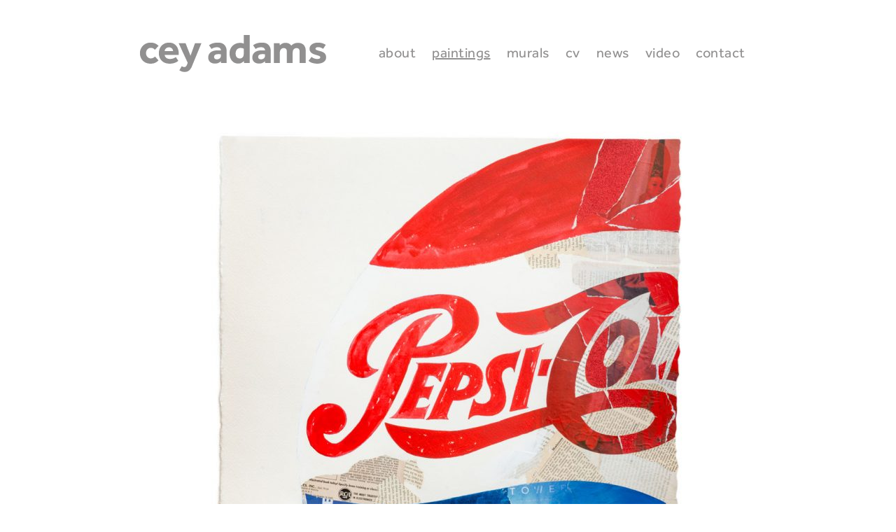

--- FILE ---
content_type: text/html; charset=UTF-8
request_url: http://ceyadams.com/works/pepsi-2/
body_size: 6723
content:
<!DOCTYPE html>
<html lang="en-US">
<head>
<meta charset="UTF-8" />
<title>Pepsi | Cey Adams</title>
<link rel="profile" href="http://gmpg.org/xfn/11" />

<link rel="pingback" href="http://ceyadams.com/xmlrpc.php" />
<meta name='robots' content='max-image-preview:large' />
<link rel='dns-prefetch' href='//www.googletagmanager.com' />
<link rel="alternate" type="application/rss+xml" title="Cey Adams &raquo; Feed" href="http://ceyadams.com/feed/" />
<link rel="alternate" type="application/rss+xml" title="Cey Adams &raquo; Comments Feed" href="http://ceyadams.com/comments/feed/" />
<link rel="alternate" title="oEmbed (JSON)" type="application/json+oembed" href="http://ceyadams.com/wp-json/oembed/1.0/embed?url=http%3A%2F%2Fceyadams.com%2Fworks%2Fpepsi-2%2F" />
<link rel="alternate" title="oEmbed (XML)" type="text/xml+oembed" href="http://ceyadams.com/wp-json/oembed/1.0/embed?url=http%3A%2F%2Fceyadams.com%2Fworks%2Fpepsi-2%2F&#038;format=xml" />
<style id='wp-img-auto-sizes-contain-inline-css' type='text/css'>
img:is([sizes=auto i],[sizes^="auto," i]){contain-intrinsic-size:3000px 1500px}
/*# sourceURL=wp-img-auto-sizes-contain-inline-css */
</style>
<style id='wp-emoji-styles-inline-css' type='text/css'>

	img.wp-smiley, img.emoji {
		display: inline !important;
		border: none !important;
		box-shadow: none !important;
		height: 1em !important;
		width: 1em !important;
		margin: 0 0.07em !important;
		vertical-align: -0.1em !important;
		background: none !important;
		padding: 0 !important;
	}
/*# sourceURL=wp-emoji-styles-inline-css */
</style>
<style id='wp-block-library-inline-css' type='text/css'>
:root{--wp-block-synced-color:#7a00df;--wp-block-synced-color--rgb:122,0,223;--wp-bound-block-color:var(--wp-block-synced-color);--wp-editor-canvas-background:#ddd;--wp-admin-theme-color:#007cba;--wp-admin-theme-color--rgb:0,124,186;--wp-admin-theme-color-darker-10:#006ba1;--wp-admin-theme-color-darker-10--rgb:0,107,160.5;--wp-admin-theme-color-darker-20:#005a87;--wp-admin-theme-color-darker-20--rgb:0,90,135;--wp-admin-border-width-focus:2px}@media (min-resolution:192dpi){:root{--wp-admin-border-width-focus:1.5px}}.wp-element-button{cursor:pointer}:root .has-very-light-gray-background-color{background-color:#eee}:root .has-very-dark-gray-background-color{background-color:#313131}:root .has-very-light-gray-color{color:#eee}:root .has-very-dark-gray-color{color:#313131}:root .has-vivid-green-cyan-to-vivid-cyan-blue-gradient-background{background:linear-gradient(135deg,#00d084,#0693e3)}:root .has-purple-crush-gradient-background{background:linear-gradient(135deg,#34e2e4,#4721fb 50%,#ab1dfe)}:root .has-hazy-dawn-gradient-background{background:linear-gradient(135deg,#faaca8,#dad0ec)}:root .has-subdued-olive-gradient-background{background:linear-gradient(135deg,#fafae1,#67a671)}:root .has-atomic-cream-gradient-background{background:linear-gradient(135deg,#fdd79a,#004a59)}:root .has-nightshade-gradient-background{background:linear-gradient(135deg,#330968,#31cdcf)}:root .has-midnight-gradient-background{background:linear-gradient(135deg,#020381,#2874fc)}:root{--wp--preset--font-size--normal:16px;--wp--preset--font-size--huge:42px}.has-regular-font-size{font-size:1em}.has-larger-font-size{font-size:2.625em}.has-normal-font-size{font-size:var(--wp--preset--font-size--normal)}.has-huge-font-size{font-size:var(--wp--preset--font-size--huge)}.has-text-align-center{text-align:center}.has-text-align-left{text-align:left}.has-text-align-right{text-align:right}.has-fit-text{white-space:nowrap!important}#end-resizable-editor-section{display:none}.aligncenter{clear:both}.items-justified-left{justify-content:flex-start}.items-justified-center{justify-content:center}.items-justified-right{justify-content:flex-end}.items-justified-space-between{justify-content:space-between}.screen-reader-text{border:0;clip-path:inset(50%);height:1px;margin:-1px;overflow:hidden;padding:0;position:absolute;width:1px;word-wrap:normal!important}.screen-reader-text:focus{background-color:#ddd;clip-path:none;color:#444;display:block;font-size:1em;height:auto;left:5px;line-height:normal;padding:15px 23px 14px;text-decoration:none;top:5px;width:auto;z-index:100000}html :where(.has-border-color){border-style:solid}html :where([style*=border-top-color]){border-top-style:solid}html :where([style*=border-right-color]){border-right-style:solid}html :where([style*=border-bottom-color]){border-bottom-style:solid}html :where([style*=border-left-color]){border-left-style:solid}html :where([style*=border-width]){border-style:solid}html :where([style*=border-top-width]){border-top-style:solid}html :where([style*=border-right-width]){border-right-style:solid}html :where([style*=border-bottom-width]){border-bottom-style:solid}html :where([style*=border-left-width]){border-left-style:solid}html :where(img[class*=wp-image-]){height:auto;max-width:100%}:where(figure){margin:0 0 1em}html :where(.is-position-sticky){--wp-admin--admin-bar--position-offset:var(--wp-admin--admin-bar--height,0px)}@media screen and (max-width:600px){html :where(.is-position-sticky){--wp-admin--admin-bar--position-offset:0px}}

/*# sourceURL=wp-block-library-inline-css */
</style><style id='global-styles-inline-css' type='text/css'>
:root{--wp--preset--aspect-ratio--square: 1;--wp--preset--aspect-ratio--4-3: 4/3;--wp--preset--aspect-ratio--3-4: 3/4;--wp--preset--aspect-ratio--3-2: 3/2;--wp--preset--aspect-ratio--2-3: 2/3;--wp--preset--aspect-ratio--16-9: 16/9;--wp--preset--aspect-ratio--9-16: 9/16;--wp--preset--color--black: #000000;--wp--preset--color--cyan-bluish-gray: #abb8c3;--wp--preset--color--white: #ffffff;--wp--preset--color--pale-pink: #f78da7;--wp--preset--color--vivid-red: #cf2e2e;--wp--preset--color--luminous-vivid-orange: #ff6900;--wp--preset--color--luminous-vivid-amber: #fcb900;--wp--preset--color--light-green-cyan: #7bdcb5;--wp--preset--color--vivid-green-cyan: #00d084;--wp--preset--color--pale-cyan-blue: #8ed1fc;--wp--preset--color--vivid-cyan-blue: #0693e3;--wp--preset--color--vivid-purple: #9b51e0;--wp--preset--gradient--vivid-cyan-blue-to-vivid-purple: linear-gradient(135deg,rgb(6,147,227) 0%,rgb(155,81,224) 100%);--wp--preset--gradient--light-green-cyan-to-vivid-green-cyan: linear-gradient(135deg,rgb(122,220,180) 0%,rgb(0,208,130) 100%);--wp--preset--gradient--luminous-vivid-amber-to-luminous-vivid-orange: linear-gradient(135deg,rgb(252,185,0) 0%,rgb(255,105,0) 100%);--wp--preset--gradient--luminous-vivid-orange-to-vivid-red: linear-gradient(135deg,rgb(255,105,0) 0%,rgb(207,46,46) 100%);--wp--preset--gradient--very-light-gray-to-cyan-bluish-gray: linear-gradient(135deg,rgb(238,238,238) 0%,rgb(169,184,195) 100%);--wp--preset--gradient--cool-to-warm-spectrum: linear-gradient(135deg,rgb(74,234,220) 0%,rgb(151,120,209) 20%,rgb(207,42,186) 40%,rgb(238,44,130) 60%,rgb(251,105,98) 80%,rgb(254,248,76) 100%);--wp--preset--gradient--blush-light-purple: linear-gradient(135deg,rgb(255,206,236) 0%,rgb(152,150,240) 100%);--wp--preset--gradient--blush-bordeaux: linear-gradient(135deg,rgb(254,205,165) 0%,rgb(254,45,45) 50%,rgb(107,0,62) 100%);--wp--preset--gradient--luminous-dusk: linear-gradient(135deg,rgb(255,203,112) 0%,rgb(199,81,192) 50%,rgb(65,88,208) 100%);--wp--preset--gradient--pale-ocean: linear-gradient(135deg,rgb(255,245,203) 0%,rgb(182,227,212) 50%,rgb(51,167,181) 100%);--wp--preset--gradient--electric-grass: linear-gradient(135deg,rgb(202,248,128) 0%,rgb(113,206,126) 100%);--wp--preset--gradient--midnight: linear-gradient(135deg,rgb(2,3,129) 0%,rgb(40,116,252) 100%);--wp--preset--font-size--small: 13px;--wp--preset--font-size--medium: 20px;--wp--preset--font-size--large: 36px;--wp--preset--font-size--x-large: 42px;--wp--preset--spacing--20: 0.44rem;--wp--preset--spacing--30: 0.67rem;--wp--preset--spacing--40: 1rem;--wp--preset--spacing--50: 1.5rem;--wp--preset--spacing--60: 2.25rem;--wp--preset--spacing--70: 3.38rem;--wp--preset--spacing--80: 5.06rem;--wp--preset--shadow--natural: 6px 6px 9px rgba(0, 0, 0, 0.2);--wp--preset--shadow--deep: 12px 12px 50px rgba(0, 0, 0, 0.4);--wp--preset--shadow--sharp: 6px 6px 0px rgba(0, 0, 0, 0.2);--wp--preset--shadow--outlined: 6px 6px 0px -3px rgb(255, 255, 255), 6px 6px rgb(0, 0, 0);--wp--preset--shadow--crisp: 6px 6px 0px rgb(0, 0, 0);}:where(.is-layout-flex){gap: 0.5em;}:where(.is-layout-grid){gap: 0.5em;}body .is-layout-flex{display: flex;}.is-layout-flex{flex-wrap: wrap;align-items: center;}.is-layout-flex > :is(*, div){margin: 0;}body .is-layout-grid{display: grid;}.is-layout-grid > :is(*, div){margin: 0;}:where(.wp-block-columns.is-layout-flex){gap: 2em;}:where(.wp-block-columns.is-layout-grid){gap: 2em;}:where(.wp-block-post-template.is-layout-flex){gap: 1.25em;}:where(.wp-block-post-template.is-layout-grid){gap: 1.25em;}.has-black-color{color: var(--wp--preset--color--black) !important;}.has-cyan-bluish-gray-color{color: var(--wp--preset--color--cyan-bluish-gray) !important;}.has-white-color{color: var(--wp--preset--color--white) !important;}.has-pale-pink-color{color: var(--wp--preset--color--pale-pink) !important;}.has-vivid-red-color{color: var(--wp--preset--color--vivid-red) !important;}.has-luminous-vivid-orange-color{color: var(--wp--preset--color--luminous-vivid-orange) !important;}.has-luminous-vivid-amber-color{color: var(--wp--preset--color--luminous-vivid-amber) !important;}.has-light-green-cyan-color{color: var(--wp--preset--color--light-green-cyan) !important;}.has-vivid-green-cyan-color{color: var(--wp--preset--color--vivid-green-cyan) !important;}.has-pale-cyan-blue-color{color: var(--wp--preset--color--pale-cyan-blue) !important;}.has-vivid-cyan-blue-color{color: var(--wp--preset--color--vivid-cyan-blue) !important;}.has-vivid-purple-color{color: var(--wp--preset--color--vivid-purple) !important;}.has-black-background-color{background-color: var(--wp--preset--color--black) !important;}.has-cyan-bluish-gray-background-color{background-color: var(--wp--preset--color--cyan-bluish-gray) !important;}.has-white-background-color{background-color: var(--wp--preset--color--white) !important;}.has-pale-pink-background-color{background-color: var(--wp--preset--color--pale-pink) !important;}.has-vivid-red-background-color{background-color: var(--wp--preset--color--vivid-red) !important;}.has-luminous-vivid-orange-background-color{background-color: var(--wp--preset--color--luminous-vivid-orange) !important;}.has-luminous-vivid-amber-background-color{background-color: var(--wp--preset--color--luminous-vivid-amber) !important;}.has-light-green-cyan-background-color{background-color: var(--wp--preset--color--light-green-cyan) !important;}.has-vivid-green-cyan-background-color{background-color: var(--wp--preset--color--vivid-green-cyan) !important;}.has-pale-cyan-blue-background-color{background-color: var(--wp--preset--color--pale-cyan-blue) !important;}.has-vivid-cyan-blue-background-color{background-color: var(--wp--preset--color--vivid-cyan-blue) !important;}.has-vivid-purple-background-color{background-color: var(--wp--preset--color--vivid-purple) !important;}.has-black-border-color{border-color: var(--wp--preset--color--black) !important;}.has-cyan-bluish-gray-border-color{border-color: var(--wp--preset--color--cyan-bluish-gray) !important;}.has-white-border-color{border-color: var(--wp--preset--color--white) !important;}.has-pale-pink-border-color{border-color: var(--wp--preset--color--pale-pink) !important;}.has-vivid-red-border-color{border-color: var(--wp--preset--color--vivid-red) !important;}.has-luminous-vivid-orange-border-color{border-color: var(--wp--preset--color--luminous-vivid-orange) !important;}.has-luminous-vivid-amber-border-color{border-color: var(--wp--preset--color--luminous-vivid-amber) !important;}.has-light-green-cyan-border-color{border-color: var(--wp--preset--color--light-green-cyan) !important;}.has-vivid-green-cyan-border-color{border-color: var(--wp--preset--color--vivid-green-cyan) !important;}.has-pale-cyan-blue-border-color{border-color: var(--wp--preset--color--pale-cyan-blue) !important;}.has-vivid-cyan-blue-border-color{border-color: var(--wp--preset--color--vivid-cyan-blue) !important;}.has-vivid-purple-border-color{border-color: var(--wp--preset--color--vivid-purple) !important;}.has-vivid-cyan-blue-to-vivid-purple-gradient-background{background: var(--wp--preset--gradient--vivid-cyan-blue-to-vivid-purple) !important;}.has-light-green-cyan-to-vivid-green-cyan-gradient-background{background: var(--wp--preset--gradient--light-green-cyan-to-vivid-green-cyan) !important;}.has-luminous-vivid-amber-to-luminous-vivid-orange-gradient-background{background: var(--wp--preset--gradient--luminous-vivid-amber-to-luminous-vivid-orange) !important;}.has-luminous-vivid-orange-to-vivid-red-gradient-background{background: var(--wp--preset--gradient--luminous-vivid-orange-to-vivid-red) !important;}.has-very-light-gray-to-cyan-bluish-gray-gradient-background{background: var(--wp--preset--gradient--very-light-gray-to-cyan-bluish-gray) !important;}.has-cool-to-warm-spectrum-gradient-background{background: var(--wp--preset--gradient--cool-to-warm-spectrum) !important;}.has-blush-light-purple-gradient-background{background: var(--wp--preset--gradient--blush-light-purple) !important;}.has-blush-bordeaux-gradient-background{background: var(--wp--preset--gradient--blush-bordeaux) !important;}.has-luminous-dusk-gradient-background{background: var(--wp--preset--gradient--luminous-dusk) !important;}.has-pale-ocean-gradient-background{background: var(--wp--preset--gradient--pale-ocean) !important;}.has-electric-grass-gradient-background{background: var(--wp--preset--gradient--electric-grass) !important;}.has-midnight-gradient-background{background: var(--wp--preset--gradient--midnight) !important;}.has-small-font-size{font-size: var(--wp--preset--font-size--small) !important;}.has-medium-font-size{font-size: var(--wp--preset--font-size--medium) !important;}.has-large-font-size{font-size: var(--wp--preset--font-size--large) !important;}.has-x-large-font-size{font-size: var(--wp--preset--font-size--x-large) !important;}
/*# sourceURL=global-styles-inline-css */
</style>

<style id='classic-theme-styles-inline-css' type='text/css'>
/*! This file is auto-generated */
.wp-block-button__link{color:#fff;background-color:#32373c;border-radius:9999px;box-shadow:none;text-decoration:none;padding:calc(.667em + 2px) calc(1.333em + 2px);font-size:1.125em}.wp-block-file__button{background:#32373c;color:#fff;text-decoration:none}
/*# sourceURL=/wp-includes/css/classic-themes.min.css */
</style>
<link rel="https://api.w.org/" href="http://ceyadams.com/wp-json/" /><link rel="EditURI" type="application/rsd+xml" title="RSD" href="http://ceyadams.com/xmlrpc.php?rsd" />

<link rel="canonical" href="http://ceyadams.com/works/pepsi-2/" />
<link rel='shortlink' href='http://ceyadams.com/?p=74' />
<meta name="generator" content="Site Kit by Google 1.168.0" />
<!--favicon-->
	<link rel="shortcut icon" href="http://ceyadams.com/wp-content/themes/ceyadams/images/favicon.png" /> <!--edit!-->
<!--favicon-->

<!--Viewport Data-->
<meta name="viewport" content="width=device-width, minimum-scale=1.0, maximum-scale=1.0">
<!--Viewport Data-->

<!--Media Queries-->
<script type="text/javascript" src="http://ceyadams.com/wp-content/themes/ceyadams/js/css3-mediaqueries.js" ></script>
<!--Media Queries-->




<!--style sheet-->
<link rel="stylesheet" type="text/css" media="all" href="http://ceyadams.com/wp-content/themes/ceyadams/style.css" />
<!--style sheet-->


<!--share button-->
<meta name='description' content='Pepsi'>
<meta name='og:image' content=''>




</head>

<body class="wp-singular works-template-default single single-works postid-74 wp-theme-ceyadams">


		<!--Header-->
			<div id="header">
				<div class="wrap">
					<div id="header-banner">
						<a href="http://ceyadams.com"><h1 id="logo">Cey Adams</h1></a><!--edit!-->

						<div id="nav">
							<div id="access" role="navigation">
								<div class="skip-link screen-reader-text"><a href="#content" title="Skip to content">Skip to content</a></div>
								<div class="menu-header"><ul id="menu-main-menu" class="menu"><li id="menu-item-8" class="menu-item menu-item-type-post_type menu-item-object-page menu-item-8"><a href="http://ceyadams.com/about/">About</a></li>
<li id="menu-item-42" class="menu-item menu-item-type-taxonomy menu-item-object-types current-works-ancestor current-menu-parent current-works-parent menu-item-42"><a href="http://ceyadams.com/types/paintings/">Paintings</a></li>
<li id="menu-item-159" class="menu-item menu-item-type-taxonomy menu-item-object-types menu-item-159"><a href="http://ceyadams.com/types/murals/">Murals</a></li>
<li id="menu-item-192" class="menu-item menu-item-type-post_type menu-item-object-page menu-item-192"><a href="http://ceyadams.com/cv/">CV</a></li>
<li id="menu-item-109" class="menu-item menu-item-type-post_type menu-item-object-page menu-item-109"><a href="http://ceyadams.com/news/">News</a></li>
<li id="menu-item-143" class="menu-item menu-item-type-post_type menu-item-object-page menu-item-143"><a href="http://ceyadams.com/video/">Video</a></li>
<li id="menu-item-23" class="menu-item menu-item-type-post_type menu-item-object-page menu-item-23"><a href="http://ceyadams.com/contact/">Contact</a></li>
</ul></div>			
							</div><!-- #access -->
							<div class="clear"></div><!--end .clear div-->
						</div><!--end nav-->

						<div class="clear"></div><!--end .clear div-->


					</div><!--end #header-banner div-->

				</div><!--end .wrap div-->
			</div><!--end #header div-->
		<!--Header-->



<div id="wrapper" class="hfeed">


<!--Mobile Header-->
	


	<div id="mobile-logo-tablet"><img src="http://ceyadams.com/wp-content/themes/ceyadams/images/header/logo_mobile_tablet.png" /></div><!--end #mobile-logo div-->

	<div id="mobile-logo-phone"><img src="http://ceyadams.com/wp-content/themes/ceyadams/images/header/logo_mobile_phone.png" /></div><!--end #mobile-logo div-->
	
	<div id="mobile-nav">
		<div id="mobile-access" role="navigation">
		<div class="skip-link screen-reader-text"><a href="#content" title="Skip to content">Skip to content</a></div>
			<div class="menu-header"><ul id="menu-main-menu-1" class="menu"><li class="menu-item menu-item-type-post_type menu-item-object-page menu-item-8"><a href="http://ceyadams.com/about/">About</a></li>
<li class="menu-item menu-item-type-taxonomy menu-item-object-types current-works-ancestor current-menu-parent current-works-parent menu-item-42"><a href="http://ceyadams.com/types/paintings/">Paintings</a></li>
<li class="menu-item menu-item-type-taxonomy menu-item-object-types menu-item-159"><a href="http://ceyadams.com/types/murals/">Murals</a></li>
<li class="menu-item menu-item-type-post_type menu-item-object-page menu-item-192"><a href="http://ceyadams.com/cv/">CV</a></li>
<li class="menu-item menu-item-type-post_type menu-item-object-page menu-item-109"><a href="http://ceyadams.com/news/">News</a></li>
<li class="menu-item menu-item-type-post_type menu-item-object-page menu-item-143"><a href="http://ceyadams.com/video/">Video</a></li>
<li class="menu-item menu-item-type-post_type menu-item-object-page menu-item-23"><a href="http://ceyadams.com/contact/">Contact</a></li>
</ul></div>		</div><!--end #mobile-access div-->
	</div><!--foo test-->
<!--Mobile Header-->





	



	<div id="main">
		<div class="wrap">	



		<div id="container" class="one-column">
			<div id="content" role="main">

			

	<div id="work">
	

	<!--get work details-->
	
			
					
					<div class="entry-content">

						<!--if it's a painting-->
							<div id="single-work-image">
								<img width="709" height="940" src="http://ceyadams.com/wp-content/uploads/2016/03/pepsi-709x940.jpg" class="attachment-work-main size-work-main wp-post-image" alt="" decoding="async" fetchpriority="high" srcset="http://ceyadams.com/wp-content/uploads/2016/03/pepsi-709x940.jpg 709w, http://ceyadams.com/wp-content/uploads/2016/03/pepsi-226x300.jpg 226w, http://ceyadams.com/wp-content/uploads/2016/03/pepsi-768x1018.jpg 768w, http://ceyadams.com/wp-content/uploads/2016/03/pepsi-772x1024.jpg 772w, http://ceyadams.com/wp-content/uploads/2016/03/pepsi-68x90.jpg 68w, http://ceyadams.com/wp-content/uploads/2016/03/pepsi.jpg 1000w" sizes="(max-width: 709px) 100vw, 709px" />							</div><!--end #single-work-image div-->

							<div id="work-details">
							Pepsi</br>
							handmade fiber paper, magazines, acrylic and acrylic ink on archival paper</br>	
							30 X 22 inches</br>							2015</br>							</br>							</div><!--end #work-details div-->
									


		

							
							<div id="work-nav">
							
								<div id="next" >
									<a href="http://ceyadams.com/works/sunoco/" rel="next"> &#10094; </a>								</div><!--end #next div-->

								<div id="prev" >
									<a href="http://ceyadams.com/works/paramount/" rel="prev"> &#10095; </a> 
								</div><!--end #prev div-->

								<div class="clear"></div><!--end clearing div-->
							</div><!--end #work-nav-->
									
						
						<div class="clear"></div><!--end clearing div-->
					</div><!-- .entry-content -->
				
								

		<div class="clear"></div><!--end clearing div-->
	
	</div><!--end #work div-->



			



				


			</div><!-- #content -->
		</div><!-- #container -->

		</div><!--end .wrap div-->
	</div><!-- #main -->

	<div id="footer" role="contentinfo">
		<div class="wrap">

			<div id="footer-left">
				<div id="footer-info">
					<a href="#"><span id="cey-tag" >cey adams</span></a>
					<a href="http://ceyadams.com/contact">contact</a>
					<span>&nbsp;|&nbsp;</span>  
					<a href="http://ceyadams.com/contact">sign-up</a>
				</div><!--end #footer-info div-->	
			</div><!--end #footer-left div-->

			<div id="footer-right">
				<div id="footer-copyright">
					&copy2026 cey adams<!--edit!-->
 				</div><!--end #footer-tagline-->
			</div><!--end #footer-right div-->

			<div class="clear"></div><!--end .clear div-->

		</div><!--end .wrap div-->
	</div><!-- #footer -->

</div><!-- #wrapper -->






<script type="speculationrules">
{"prefetch":[{"source":"document","where":{"and":[{"href_matches":"/*"},{"not":{"href_matches":["/wp-*.php","/wp-admin/*","/wp-content/uploads/*","/wp-content/*","/wp-content/plugins/*","/wp-content/themes/ceyadams/*","/*\\?(.+)"]}},{"not":{"selector_matches":"a[rel~=\"nofollow\"]"}},{"not":{"selector_matches":".no-prefetch, .no-prefetch a"}}]},"eagerness":"conservative"}]}
</script>
<script type="text/javascript" src="http://ceyadams.com/wp-includes/js/comment-reply.min.js?ver=7851715761cd70476a868620e15d55c8" id="comment-reply-js" async="async" data-wp-strategy="async" fetchpriority="low"></script>
<script id="wp-emoji-settings" type="application/json">
{"baseUrl":"https://s.w.org/images/core/emoji/17.0.2/72x72/","ext":".png","svgUrl":"https://s.w.org/images/core/emoji/17.0.2/svg/","svgExt":".svg","source":{"concatemoji":"http://ceyadams.com/wp-includes/js/wp-emoji-release.min.js?ver=7851715761cd70476a868620e15d55c8"}}
</script>
<script type="module">
/* <![CDATA[ */
/*! This file is auto-generated */
const a=JSON.parse(document.getElementById("wp-emoji-settings").textContent),o=(window._wpemojiSettings=a,"wpEmojiSettingsSupports"),s=["flag","emoji"];function i(e){try{var t={supportTests:e,timestamp:(new Date).valueOf()};sessionStorage.setItem(o,JSON.stringify(t))}catch(e){}}function c(e,t,n){e.clearRect(0,0,e.canvas.width,e.canvas.height),e.fillText(t,0,0);t=new Uint32Array(e.getImageData(0,0,e.canvas.width,e.canvas.height).data);e.clearRect(0,0,e.canvas.width,e.canvas.height),e.fillText(n,0,0);const a=new Uint32Array(e.getImageData(0,0,e.canvas.width,e.canvas.height).data);return t.every((e,t)=>e===a[t])}function p(e,t){e.clearRect(0,0,e.canvas.width,e.canvas.height),e.fillText(t,0,0);var n=e.getImageData(16,16,1,1);for(let e=0;e<n.data.length;e++)if(0!==n.data[e])return!1;return!0}function u(e,t,n,a){switch(t){case"flag":return n(e,"\ud83c\udff3\ufe0f\u200d\u26a7\ufe0f","\ud83c\udff3\ufe0f\u200b\u26a7\ufe0f")?!1:!n(e,"\ud83c\udde8\ud83c\uddf6","\ud83c\udde8\u200b\ud83c\uddf6")&&!n(e,"\ud83c\udff4\udb40\udc67\udb40\udc62\udb40\udc65\udb40\udc6e\udb40\udc67\udb40\udc7f","\ud83c\udff4\u200b\udb40\udc67\u200b\udb40\udc62\u200b\udb40\udc65\u200b\udb40\udc6e\u200b\udb40\udc67\u200b\udb40\udc7f");case"emoji":return!a(e,"\ud83e\u1fac8")}return!1}function f(e,t,n,a){let r;const o=(r="undefined"!=typeof WorkerGlobalScope&&self instanceof WorkerGlobalScope?new OffscreenCanvas(300,150):document.createElement("canvas")).getContext("2d",{willReadFrequently:!0}),s=(o.textBaseline="top",o.font="600 32px Arial",{});return e.forEach(e=>{s[e]=t(o,e,n,a)}),s}function r(e){var t=document.createElement("script");t.src=e,t.defer=!0,document.head.appendChild(t)}a.supports={everything:!0,everythingExceptFlag:!0},new Promise(t=>{let n=function(){try{var e=JSON.parse(sessionStorage.getItem(o));if("object"==typeof e&&"number"==typeof e.timestamp&&(new Date).valueOf()<e.timestamp+604800&&"object"==typeof e.supportTests)return e.supportTests}catch(e){}return null}();if(!n){if("undefined"!=typeof Worker&&"undefined"!=typeof OffscreenCanvas&&"undefined"!=typeof URL&&URL.createObjectURL&&"undefined"!=typeof Blob)try{var e="postMessage("+f.toString()+"("+[JSON.stringify(s),u.toString(),c.toString(),p.toString()].join(",")+"));",a=new Blob([e],{type:"text/javascript"});const r=new Worker(URL.createObjectURL(a),{name:"wpTestEmojiSupports"});return void(r.onmessage=e=>{i(n=e.data),r.terminate(),t(n)})}catch(e){}i(n=f(s,u,c,p))}t(n)}).then(e=>{for(const n in e)a.supports[n]=e[n],a.supports.everything=a.supports.everything&&a.supports[n],"flag"!==n&&(a.supports.everythingExceptFlag=a.supports.everythingExceptFlag&&a.supports[n]);var t;a.supports.everythingExceptFlag=a.supports.everythingExceptFlag&&!a.supports.flag,a.supports.everything||((t=a.source||{}).concatemoji?r(t.concatemoji):t.wpemoji&&t.twemoji&&(r(t.twemoji),r(t.wpemoji)))});
//# sourceURL=http://ceyadams.com/wp-includes/js/wp-emoji-loader.min.js
/* ]]> */
</script>


<!--google analytics here-->
<script>
  (function(i,s,o,g,r,a,m){i['GoogleAnalyticsObject']=r;i[r]=i[r]||function(){
  (i[r].q=i[r].q||[]).push(arguments)},i[r].l=1*new Date();a=s.createElement(o),
  m=s.getElementsByTagName(o)[0];a.async=1;a.src=g;m.parentNode.insertBefore(a,m)
  })(window,document,'script','//www.google-analytics.com/analytics.js','ga');

  ga('create', 'UA-72646755-1', 'auto');
  ga('send', 'pageview');

</script>



</body>
</html>


--- FILE ---
content_type: text/css
request_url: http://ceyadams.com/wp-content/themes/ceyadams/style.css
body_size: 10119
content:
/* @font-face */



@font-face {
	font-family: 'Effra';
	src: url('fonts/Effra.eot');
	src: url('fonts/Effra.eot?#iefix') format('embedded-opentype'), 
	     url('fonts/Effra.woff2') format('woff2'),
	     url('fonts/Effra.woff') format('woff'),
		 url('fonts/Effra.ttf') format('truetype'),
		 url('fonts/Effra.svg#Effra') format('svg');
	font-weight: normal;
	font-style: normal;
}

/*
Theme Name: Cey Adams
Description: A custom theme for Cey Adams
Author: Bunch Web Development
Author URI: http://bunchwebdevelopment.com/
Version: 2.0
*/


/* =Reset default browser CSS. Based on work by Eric Meyer: http://meyerweb.com/eric/tools/css/reset/index.html
-------------------------------------------------------------- */


html, body, div, span, applet, object, iframe,
h1, h2, h3, h4, h5, h6, p, blockquote, pre,
a, abbr, acronym, address, big, cite, code,
del, dfn, em, font, img, ins, kbd, q, s, samp,
small, strike, strong, sub, sup, tt, var,
b, u, i, center,
dl, dt, dd, ol, ul, li,
fieldset, form, label, legend,
table, caption, tbody, tfoot, thead, tr, th, td {
	background: transparent;
	border: 0;
	margin: 0;
	padding: 0;
	vertical-align: baseline;
}
body {
	line-height: 1;
}
h1, h2, h3, h4, h5, h6 {
	clear: both;
	font-weight: normal;
}
ol, ul {
	list-style: none;
}
blockquote {
	quotes: none;
}
blockquote:before, blockquote:after {
	content: '';
	content: none;
}
del {
	text-decoration: line-through;
}
/* tables still need 'cellspacing="0"' in the markup */
table {
	border-collapse: collapse;
	border-spacing: 0;
}
a img {
	border: none;
}

/* =Layout
-------------------------------------------------------------- */

/*
LAYOUT: Two columns
DESCRIPTION: Two-column fixed layout with one sidebar right of content
*/


#container {
	float: right;
	margin: 0 0 0 -240px;
	width: 100%;
}

#content {
	margin: 0 20px 0 280px;
}
#primary,
#secondary {
	float: left;
	overflow: hidden;
	width: 220px;
}
#secondary {
	clear: left;
}
#footer {
	clear: both;
	width: 100%;
}

/*
LAYOUT: One column, no sidebar
DESCRIPTION: One centered column with no sidebar
*/

.one-column #content {
	margin: 0 auto;
	width: 940px;
}

/*
LAYOUT: Full width, no sidebar
DESCRIPTION: Full width content with no sidebar; used for attachment pages
*/

.single-attachment #content {
	margin: 0 auto;
	width: 940px;
}


/* =Fonts
-------------------------------------------------------------- */
body,
input,
textarea,
.page-title span,
.pingback a.url {
	font-family: 'Effra';
	font-weight: normal;
	font-style: normal;
}
h3#comments-title,
h3#reply-title,
#access .menu,
#access div.menu ul,
#cancel-comment-reply-link,
.form-allowed-tags,
#site-info,
#site-title,
#wp-calendar,
.comment-meta,
.comment-body tr th,
.comment-body thead th,
.entry-content label,
.entry-content tr th,
.entry-content thead th,
.entry-meta,
.entry-title,
.entry-utility,
#respond label,
.navigation,
.page-title,
.pingback p,
.reply,
.widget-title,
.wp-caption-text {
	font-family: 'Effra';
	font-weight: normal;
	font-style: normal;
}
input[type="submit"] {
	font-family: "Helvetica Neue", Arial, Helvetica, "Nimbus Sans L", sans-serif;
}
pre {
	font-family: "Courier 10 Pitch", Courier, monospace;
}
code {
	font-family: Monaco, Consolas, "Andale Mono", "DejaVu Sans Mono", monospace;
}


/* =Structure
-------------------------------------------------------------- */

/* The main theme structure */
#main{
	margin: 0 auto;
	width: 940px;
}

#wrapper {
	padding:0;
}


/* Banded Layout */


#header,
#navbar,
#intro-header,
#intro-navbar,
#mobile-nav,
#intro-mobile-nav{
	width:100%;
	float:left;  
}




/* =Global Elements
-------------------------------------------------------------- */

/* Main global 'theme' and typographic styles */
body {
	background:#FFF; /* edit! */
}
body,
input,
textarea {
	color: #919090; /* edit! */
	font-size: 14px;
	line-height: 20px;
}
hr {
	background-color: #e7e7e7;
	border: 0;
	clear: both;
	height: 1px;
	margin-bottom: 18px;
}

/* Text elements */
p {
	margin-bottom: 18px;
}
ul {
	list-style: square;
	margin: 0 0 18px 1.5em;
}
ol {
	list-style: decimal;
	margin: 0 0 18px 1.5em;
}
ol ol {
	list-style: upper-alpha;
}
ol ol ol {
	list-style: lower-roman;
}
ol ol ol ol {
	list-style: lower-alpha;
}
ul ul,
ol ol,
ul ol,
ol ul {
	margin-bottom: 0;
}
dl {
	margin: 0 0 24px 0;
}
dt {
	font-weight: bold;
}
dd {
	margin-bottom: 18px;
}
strong {
	font-weight: bold;
}
cite,
em,
i {
	font-style: italic;
}
big {
	font-size: 131.25%;
}
ins {
	background: #ffc;
	text-decoration: none;
}
blockquote {
	font-style: italic;
	padding: 0 3em;
}
blockquote cite,
blockquote em,
blockquote i {
	font-style: normal;
}
pre {
	background: #f7f7f7;
	color: #222;
	line-height: 18px;
	margin-bottom: 18px;
	overflow: auto;
	padding: 1.5em;
}
abbr,
acronym {
	border-bottom: 1px dotted #666;
	cursor: help;
}
sup,
sub {
	height: 0;
	line-height: 1;
	position: relative;
	vertical-align: baseline;
}
sup {
	bottom: 1ex;
}
sub {
	top: .5ex;
}
small {
	font-size: smaller;
}
input[type="text"],
input[type="password"],
input[type="email"],
input[type="url"],
input[type="number"],
textarea {
	background: #f9f9f9;
	border: 1px solid #ccc;
	box-shadow: inset 1px 1px 1px rgba(0,0,0,0.1);
	-moz-box-shadow: inset 1px 1px 1px rgba(0,0,0,0.1);
	-webkit-box-shadow: inset 1px 1px 1px rgba(0,0,0,0.1);
	padding: 2px;
}


a:link {
	color: #0066cc;
}
a:visited {
	color: #743399;
}
a:active,
a:hover {
	color: #ff4b33;
}

/* Text meant only for screen readers */
.screen-reader-text {
	position: absolute;
	left: -9000px;
}



/* =Header
-------------------------------------------------------------- */


#header {  
	
}


#header-banner{
	height:150px; 
}

#logo{
	float: left;
	height: 150px;
	width: 325px;
	text-indent: -9999px;
	display: inline;
	background:url('images/header/logo.png') no-repeat; /* edit! */
}




#intro-mobile-header{
	display: none;
	background:url('images/header/intro_bg.png') repeat; /* edit! */
	position: relative;
	z-index: 99999;
}


/* =Intro Header
-------------------------------------------------------------- */


#intro-header {  
	background:url('images/header/intro_bg.png') repeat; /* edit! */
	position: relative;
	z-index: 99999;
}


#intro-header-banner{
	height:150px; 
}

#intro-logo{
	float: left;
	height: 150px;
	width: 325px;
	text-indent: -9999px;
	display: inline;
	background:url('images/header/intro_logo.png') no-repeat; /* edit! */
}



#intro-mobile-header{
	display: none;
}




/* =Main Menu
-------------------------------------------------------------- */


#nav{
	width: 615px;
	height:150px; 
	float: left; 	
}


#access {
	width:615px;  
	display: inline;
	float: left;
	margin:0 auto;
}

#access .menu-header,
div.menu {
	
}
#access .menu-header ul,
div.menu ul {
	list-style: none;
	margin: 0;
	text-align: center; /* center */
}
#access .menu-header li,
div.menu li {
	position: relative;
	text-transform:lowercase;
	display:inline-block; /* center */
}
#access a {
	color: #919090;
	display: block;
	line-height: 150px;
	padding: 0 10px;
	text-decoration: none;
	letter-spacing: .5px;
	font-size:20px;
	font-family: 'Effra';
	font-weight: normal;
	font-style: normal;
}
#access ul ul {
	box-shadow: 0px 3px 3px rgba(0,0,0,0.2);
	-moz-box-shadow: 0px 3px 3px rgba(0,0,0,0.2);
	-webkit-box-shadow: 0px 3px 3px rgba(0,0,0,0.2);
	display: none;
	position: absolute;
	top: 38px;
	left: 0;
	float: left;
	width: 180px;
	z-index: 99999;
}
#access ul ul li {
	min-width: 180px;
}
#access ul ul ul {
	left: 100%;
	top: 0;
}
#access ul ul a {
	background: #333;
	line-height: 1em;
	padding: 10px;
	width: 160px;
	height: auto;
}
#access li:hover > a,
#access ul ul :hover > a {
	color: #919090;
	text-decoration: underline;
}
#access ul li:hover > ul {
	display: block;
}
#access ul li.current_page_item > a,
#access ul li.current_page_ancestor > a,
#access ul li.current-menu-ancestor > a,
#access ul li.current-menu-item > a,
#access ul li.current-menu-parent > a {
	color: #919090;
	text-decoration: underline;
}
* html #access ul li.current_page_item a,
* html #access ul li.current_page_ancestor a,
* html #access ul li.current-menu-ancestor a,
* html #access ul li.current-menu-item a,
* html #access ul li.current-menu-parent a,
* html #access ul li a:hover {
	color: #919090;
	text-decoration: underline;
}


/* =Intro Main Menu
-------------------------------------------------------------- */


#intro-nav{
	width: 615px;
	height:150px; 
	float: left;
}


#intro-access {
	width:615px;  
	display: inline;
	float: left;
	margin:0 auto;
}

#intro-access .menu-header,
div.menu {
	
}
#intro-access .menu-header ul,
div.menu ul {
	list-style: none;
	margin: 0;
	text-align: center; /* center */
}
#intro-access .menu-header li,
div.menu li {
	position: relative;
	text-transform:lowercase;
	display:inline-block; /* center */
}
#intro-access a {
	color: #FFF;
	display: block;
	line-height: 150px;
	padding: 0 10px;
	text-decoration: none;
	letter-spacing: .5px;
	font-size:20px;
	font-family: 'Effra';
	font-weight: normal;
	font-style: normal;
}
#intro-access ul ul {
	box-shadow: 0px 3px 3px rgba(0,0,0,0.2);
	-moz-box-shadow: 0px 3px 3px rgba(0,0,0,0.2);
	-webkit-box-shadow: 0px 3px 3px rgba(0,0,0,0.2);
	display: none;
	position: absolute;
	top: 38px;
	left: 0;
	float: left;
	width: 180px;
	z-index: 99999;
}
#intro-access ul ul li {
	min-width: 180px;
}
#intro-access ul ul ul {
	left: 100%;
	top: 0;
}
#intro-access ul ul a {
	background: #FFF;
	line-height: 1em;
	padding: 10px;
	width: 160px;
	height: auto;
}
#intro-access li:hover > a,
#intro-access ul ul :hover > a {
	color: #919090;
	text-decoration: underline;
}
#intro-access ul li:hover > ul {
	display: block;
}
#intro-access ul li.current_page_item > a,
#intro-access ul li.current_page_ancestor > a,
#intro-access ul li.current-menu-ancestor > a,
#intro-access ul li.current-menu-item > a,
#intro-access ul li.current-menu-parent > a {
	color: #FFF;	
	text-decoration: underline;
}
* html #intro-access ul li.current_page_item a,
* html #intro-access ul li.current_page_ancestor a,
* html #intro-access ul li.current-menu-ancestor a,
* html #intro-access ul li.current-menu-item a,
* html #intro-access ul li.current-menu-parent a,
* html #intro-access ul li a:hover {
	color: #FFF;
	text-decoration: underline;
}



/* =Mobile Menu
-------------------------------------------------------------- */


#mobile-access {
	display: block;
	float: left;
	margin: 0 auto;
	width: 100%;
}

#mobile-access .menu-header,
div.menu {
	font-size: 20px;
}
#mobile-access .menu-header ul,
div.menu ul {
	list-style: none;
	margin: 0;
	text-align: center; /* center */
}
#mobile-access .menu-header li,
div.menu li {
	position: relative;
	display:inline-block; /* center */
}
#mobile-access a { /* edit! */
	color: #919090;
	float: left;
	display: block;
	line-height: 38px;
	padding: 0 10px;
	text-decoration: none;
	text-transform:lowercase;
	font-family: 'Effra';
	font-weight: normal;
	font-style: normal;
}
#mobile-access ul ul {
	display: none;
	position: absolute;
	top: 38px;
	left: 0;
	float: left;
	width: 180px;
	z-index: 99999;
}
#mobile-access ul ul li {
	font-size:12px; 
	min-width: 180px;
	color: #919090;
}
#mobile-access ul ul ul {
	left: 100%;
	top: 0;
}
#mobile-access ul ul a {
	color:#080808;
	line-height: 1em;
	padding: 10px;
	width: 160px;
	height: auto;
}
#mobile-access li:hover > a,
#mobile-access ul ul :hover > a {
	text-decoration: underline;
}
#mobile-access ul li:hover > ul {
	display: block;
}
#mobile-access ul li.current_page_item > a,
#mobile-access ul li.current_page_ancestor > a,
#mobile-access ul li.current-menu-ancestor > a,
#mobile-access ul li.current-menu-item > a,
#mobile-access ul li.current-menu-parent > a {
	text-decoration: underline;
}
* html #mobile-access ul li.current_page_item a,
* html #mobile-access ul li.current_page_ancestor a,
* html #mobile-access ul li.current-menu-ancestor a,
* html #mobile-access ul li.current-menu-item a,
* html #mobile-access ul li.current-menu-parent a,
* html #mobile-access ul li a:hover {
	text-decoration: underline;
}




/* =Intro Mobile Menu
-------------------------------------------------------------- */


#intro-mobile-access {
	display: block;
	float: left;
	margin: 0 auto;
	width: 100%;
	background:url('images/header/intro_bg.png') repeat; /* edit! */
}

#intro-mobile-access .menu-header,
div.menu {
	font-size: 20px;
}
#intro-mobile-access .menu-header ul,
div.menu ul {
	list-style: none;
	margin: 0;
	text-align: center; /* center */
}
#intro-mobile-access .menu-header li,
div.menu li {
	position: relative;
	display:inline-block; /* center */
}
#intro-mobile-access a { /* edit! */
	color: #FFF;
	float: left;
	display: block;
	line-height: 38px;
	padding: 0 10px;
	text-decoration: none;
	text-transform:lowercase;
	font-family: 'Effra';
	font-weight: normal;
	font-style: normal;
}
#intro-mobile-access ul ul {
	display: none;
	position: absolute;
	top: 38px;
	left: 0;
	float: left;
	width: 180px;
	z-index: 99999;
}
#intro-mobile-access ul ul li {
	font-size:12px; 
	min-width: 180px;
	color: #919090;
}
#intro-mobile-access ul ul ul {
	left: 100%;
	top: 0;
}
#intro-mobile-access ul ul a {
	color: #FFF;
	line-height: 1em;
	padding: 10px;
	width: 160px;
	height: auto;
}
#intro-mobile-access li:hover > a,
#intro-mobile-access ul ul :hover > a {
	text-decoration: underline;
}
#intro-mobile-access ul li:hover > ul {
	display: block;
}
#intro-mobile-access ul li.current_page_item > a,
#intro-mobile-access ul li.current_page_ancestor > a,
#intro-mobile-access ul li.current-menu-ancestor > a,
#intro-mobile-access ul li.current-menu-item > a,
#intro-mobile-access ul li.current-menu-parent > a {
	text-decoration: underline;
}
* html #intro-mobile-access ul li.current_page_item a,
* html #intro-mobile-access ul li.current_page_ancestor a,
* html #intro-mobile-access ul li.current-menu-ancestor a,
* html #intro-mobile-access ul li.current-menu-item a,
* html #intro-mobile-access ul li.current-menu-parent a,
* html #intro-mobile-access ul li a:hover {
	text-decoration: underline;
}




/* =Content
-------------------------------------------------------------- */

#main {
	clear: both;
	overflow: hidden;
	padding: 10px 0 0 0;
}
#content {
	margin-bottom: 36px;
}
#content,
#content input,
#content textarea {
	color: #919090; /* edit! */	
	font-size: 16px;
	line-height: 24px;
}
#content p,
#content ul,
#content ol,
#content dd,
#content pre,
#content hr {
	margin-bottom: 24px;
}
#content ul ul,
#content ol ol,
#content ul ol,
#content ol ul {
	margin-bottom: 0;
}
#content pre,
#content kbd,
#content tt,
#content var {
	font-size: 15px;
	line-height: 21px;
}
#content code {
	font-size: 13px;
}
#content dt,
#content th {
	color: #000;
}


#content h3,
#content h4,
#content h5,
#content h6 {
	color: #919090;
	line-height: 1.5em;
	margin: 0 0 20px 0;
	
}

#content h1 {
	color: #919090;
	line-height: 1.5em;
	margin: 0 0 20px 0;
	
}

#content h2 {
	color: #919090;
	line-height: 1.5em;
	margin: 0 0 20px 0;

}

#content table {
	/* border: 1px solid #e7e7e7; */
	margin: 0 -1px 24px 0;
	text-align: left;
	width: 100%;
}
#content tr th,
#content thead th {
	color: #888;
	font-size: 12px;
	font-weight: bold;
	line-height: 14px;
	padding: 9px 24px;
}
#content tr td {
	/* border-top: 1px solid #e7e7e7; */
	padding: 2px 24px;
}
#content tr.odd td {
	background: #f2f7fc;
}
.hentry {
	margin: 0 0 48px 0;
}
.home .sticky {
	background: #f2f7fc;
	border-top: 4px solid #000;
	margin-left: -20px;
	margin-right: -20px;
	padding: 18px 20px;
}
.single .hentry {
	margin: 0 0 36px 0;
}
.page-title {
	color: #000;
	font-size: 14px;
	font-weight: bold;
	margin: 0 0 36px 0;

}
.page-title span {
	color: #000;
	font-size: 16px;
	font-style: italic;
	font-weight: normal;
}
.page-title a:link,
.page-title a:visited {
	color: #888;
	text-decoration: none;
}
.page-title a:active,
.page-title a:hover {
	color: #ff4b33;
}
#content .entry-title {
	color: #919090;
	font-size: 21px;
	line-height: 24px;
	/* font-weight: bold; */
	line-height: 1.3em;
	margin-bottom: 0;
}
.entry-title a:link,
.entry-title a:visited {
	color: #000;
	text-decoration: none;
}
.entry-title a:active,
.entry-title a:hover {
	color: #ff4b33;
}
.entry-meta {
	color: #888;
	font-size: 12px;
}
.entry-meta abbr,
.entry-utility abbr {
	border: none;
}
.entry-meta abbr:hover,
.entry-utility abbr:hover {
	border-bottom: 1px dotted #666;
}
.entry-content,
.entry-summary {
	clear: both;
	padding: 12px 0 0 0;
}
#content .entry-summary p:last-child {
	margin-bottom: 12px;
}
.entry-content fieldset {
	border: 1px solid #e7e7e7;
	margin: 0 0 24px 0;
	padding: 24px;
}
.entry-content fieldset legend {
	background: #fff;
	color: #000;
	font-weight: bold;
	padding: 0 24px;
}
.entry-content input {
	margin: 0 0 24px 0;
}
.entry-content input.file,
.entry-content input.button {
	margin-right: 24px;
}
.entry-content label {
	color: #888;
	font-size: 12px;
}
.entry-content select {
	margin: 0 0 24px 0;
}
.entry-content sup,
.entry-content sub {
	font-size: 10px;
}
.entry-content blockquote.left {
	float: left;
	margin-left: 0;
	margin-right: 24px;
	text-align: right;
	width: 33%;
}
.entry-content blockquote.right {
	float: right;
	margin-left: 24px;
	margin-right: 0;
	text-align: left;
	width: 33%;
}
.page-link {
	clear: both;
	color: #000;
	font-weight: bold;
	line-height: 48px;
	word-spacing: 0.5em;
}
.page-link a:link,
.page-link a:visited {
	background: #f1f1f1;
	color: #333;
	font-weight: normal;
	padding: 0.5em 0.75em;
	text-decoration: none;
}
.home .sticky .page-link a {
	background: #d9e8f7;
}
.page-link a:active,
.page-link a:hover {
	color: #ff4b33;
}
body.page .edit-link {
	clear: both;
	display: block;
}
#entry-author-info {
	background: #f2f7fc;
	border-top: 4px solid #000;
	clear: both;
	font-size: 14px;
	line-height: 20px;
	margin: 24px 0;
	overflow: hidden;
	padding: 18px 20px;
}
#entry-author-info #author-avatar {
	background: #fff;
	border: 1px solid #e7e7e7;
	float: left;
	height: 60px;
	margin: 0 -104px 0 0;
	padding: 11px;
}
#entry-author-info #author-description {
	float: left;
	margin: 0 0 0 104px;
}
#entry-author-info h2 {
	color: #000;
	font-size: 100%;
	font-weight: bold;
	margin-bottom: 0;
}
.entry-utility {
	clear: both;
	color: #888;
	font-size: 12px;
	line-height: 18px;
}
.entry-meta a,
.entry-utility a {
	color: #888;
}
.entry-meta a:hover,
.entry-utility a:hover {
	color: #ff4b33;
}
#content .video-player {
	padding: 0;
}


/* =Asides
-------------------------------------------------------------- */

.home #content .format-aside p,
.home #content .category-asides p {
	font-size: 14px;
	line-height: 20px;
	margin-bottom: 10px;
	margin-top: 0;
}
.home .hentry.format-aside,
.home .hentry.category-asides {
	padding: 0;
}
.home #content .format-aside .entry-content,
.home #content .category-asides .entry-content {
	padding-top: 0;
}


/* =Gallery listing
-------------------------------------------------------------- */

.format-gallery .size-thumbnail img,
.category-gallery .size-thumbnail img {
	border: 10px solid #f1f1f1;
	margin-bottom: 0;
}
.format-gallery .gallery-thumb,
.category-gallery .gallery-thumb {
	float: left;
	margin-right: 20px;
	margin-top: -4px;
}
.home #content .format-gallery .entry-utility,
.home #content .category-gallery .entry-utility {
	padding-top: 4px;
}


/* =Attachment pages
-------------------------------------------------------------- */

.attachment .entry-content .entry-caption {
	font-size: 140%;
	margin-top: 24px;
}
.attachment .entry-content .nav-previous a:before {
	content: '\2190\00a0';
}
.attachment .entry-content .nav-next a:after {
	content: '\00a0\2192';
}


/* =Images
-------------------------------------------------------------- */

/*
Resize images to fit the main content area.
- Applies only to images uploaded via WordPress by targeting size-* classes.
- Other images will be left alone. Use "size-auto" class to apply to other images.
*/
img.size-auto,
img.size-full,
img.size-large,
img.size-medium,
.attachment img,
.widget-container img {
	max-width: 100%; /* When images are too wide for containing element, force them to fit. */
	height: auto; /* Override height to match resized width for correct aspect ratio. */
}
.alignleft,
img.alignleft {
	display: inline;
	float: left;
	margin-right: 24px;
	margin-top: 4px;
}
.alignright,
img.alignright {
	display: inline;
	float: right;
	margin-left: 24px;
	margin-top: 4px;
}
.aligncenter,
img.aligncenter {
	clear: both;
	display: block;
	margin-left: auto;
	margin-right: auto;
}
img.alignleft,
img.alignright,
img.aligncenter {
	margin-bottom: 12px;
}
.wp-caption {
	background: #f1f1f1;
	line-height: 18px;
	margin-bottom: 20px;
	max-width: 632px !important; /* prevent too-wide images from breaking layout */
	padding: 4px;
	text-align: center;
}
.wp-caption img {
	margin: 5px 5px 0;
}
.wp-caption p.wp-caption-text {
	color: #888;
	font-size: 12px;
	margin: 5px;
}
.wp-smiley {
	margin: 0;
}
.gallery {
	margin: 0 auto 18px;
}
.gallery .gallery-item {
	float: left;
	margin-top: 0;
	text-align: center;
	width: 33%;
}
.gallery-columns-2 .gallery-item {
	width: 50%;
}
.gallery-columns-4 .gallery-item {
	width: 25%;
}
.gallery img {
	border: 2px solid #cfcfcf;
}
.gallery-columns-2 .attachment-medium {
	max-width: 92%;
	height: auto;
}
.gallery-columns-4 .attachment-thumbnail {
	max-width: 84%;
	height: auto;
}
.gallery .gallery-caption {
	color: #888;
	font-size: 12px;
	margin: 0 0 12px;
}
.gallery dl {
	margin: 0;
}
.gallery img {
	border: 10px solid #f1f1f1;
}
.gallery br+br {
	display: none;
}
#content .attachment img {/* single attachment images should be centered */
	display: block;
	margin: 0 auto;
}


/* =Navigation
-------------------------------------------------------------- */

.navigation {
	color: #888;
	font-size: 12px;
	line-height: 18px;
	overflow: hidden;
}
.navigation a:link,
.navigation a:visited {
	color: #888;
	text-decoration: none;
}
.navigation a:active,
.navigation a:hover {
	color: #ff4b33;
}
.nav-previous {
	float: left;
	width: 50%;
}
.nav-next {
	float: right;
	text-align: right;
	width: 50%;
}
#nav-above {
	margin: 0 0 18px 0;
}
#nav-above {
	display: none;
}
.paged #nav-above,
.single #nav-above {
	display: block;
}
#nav-below {
	margin: -18px 0 0 0;
}


/* banner image */

#banner-image{
	width:100%;
	margin:0 auto; 
}

#banner-image img{
	width: 100%;
	margin:0 auto; 
}


/* =Comments
-------------------------------------------------------------- */
#comments {
	clear: both;
}
#comments .navigation {
	padding: 0 0 18px 0;
}
h3#comments-title,
h3#reply-title {
	color: #000;
	font-size: 20px;
	font-weight: bold;
	margin-bottom: 0;
}
h3#comments-title {
	padding: 24px 0;
}
.commentlist {
	list-style: none;
	margin: 0;
}
.commentlist li.comment {
	border-bottom: 1px solid #e7e7e7;
	line-height: 24px;
	margin: 0 0 24px 0;
	padding: 0 0 0 56px;
	position: relative;
}
.commentlist li:last-child {
	border-bottom: none;
	margin-bottom: 0;
}
#comments .comment-body ul,
#comments .comment-body ol {
	margin-bottom: 18px;
}
#comments .comment-body p:last-child {
	margin-bottom: 6px;
}
#comments .comment-body blockquote p:last-child {
	margin-bottom: 24px;
}
.commentlist ol {
	list-style: decimal;
}
.commentlist .avatar {
	position: absolute;
	top: 4px;
	left: 0;
}
.comment-author {
}
.comment-author cite {
	color: #000;
	font-style: normal;
	font-weight: bold;
}
.comment-author .says {
	font-style: italic;
}
.comment-meta {
	font-size: 12px;
	margin: 0 0 18px 0;
}
.comment-meta a:link,
.comment-meta a:visited {
	color: #888;
	text-decoration: none;
}
.comment-meta a:active,
.comment-meta a:hover {
	color: #ff4b33;
}
.commentlist .even {
}
.commentlist .bypostauthor {
}
.reply {
	font-size: 12px;
	padding: 0 0 24px 0;
}
.reply a,
a.comment-edit-link {
	color: #888;
}
.reply a:hover,
a.comment-edit-link:hover {
	color: #ff4b33;
}
.commentlist .children {
	list-style: none;
	margin: 0;
}
.commentlist .children li {
	border: none;
	margin: 0;
}
.nopassword,
.nocomments {
	display: none;
}
#comments .pingback {
	border-bottom: 1px solid #e7e7e7;
	margin-bottom: 18px;
	padding-bottom: 18px;
}
.commentlist li.comment+li.pingback {
	margin-top: -6px;
}
#comments .pingback p {
	color: #888;
	display: block;
	font-size: 12px;
	line-height: 18px;
	margin: 0;
}
#comments .pingback .url {
	font-size: 13px;
	font-style: italic;
}

/* Comments form */
input[type="submit"] {
	color: #333;
}
#respond {
	border-top: 1px solid #e7e7e7;
	margin: 24px 0;
	overflow: hidden;
	position: relative;
}
#respond p {
	margin: 0;
}
#respond .comment-notes {
	margin-bottom: 1em;
}
.form-allowed-tags {
	line-height: 1em;
}
.children #respond {
	margin: 0 48px 0 0;
}
h3#reply-title {
	margin: 18px 0;
}
#comments-list #respond {
	margin: 0 0 18px 0;
}
#comments-list ul #respond {
	margin: 0;
}
#cancel-comment-reply-link {
	font-size: 12px;
	font-weight: normal;
	line-height: 18px;
}
#respond .required {
	color: #ff4b33;
	font-weight: bold;
}
#respond label {
	color: #888;
	font-size: 12px;
}
#respond input {
	margin: 0 0 9px;
	width: 98%;
}
#respond textarea {
	width: 98%;
}
#respond .form-allowed-tags {
	color: #888;
	font-size: 12px;
	line-height: 18px;
}
#respond .form-allowed-tags code {
	font-size: 11px;
}
#respond .form-submit {
	margin: 12px 0;
}
#respond .form-submit input {
	font-size: 14px;
	width: auto;
}


/* =Widget Areas
-------------------------------------------------------------- */

.widget-area ul {
	list-style: none;
	margin-left: 0;
}
.widget-area ul ul {
	list-style: square;
	margin-left: 1.3em;
}
.widget-area select {
	max-width: 100%;
}
.widget_search #s {/* This keeps the search inputs in line */
	width: 60%;
}
.widget_search label {
	display: none;
}
.widget-container {
	word-wrap: break-word;
	-webkit-hyphens: auto;
	-moz-hyphens: auto;
	hyphens: auto;
	margin: 0 0 18px 0;
}
.widget-container .wp-caption img {
	margin: auto;
}
.widget-title {
	font-size: 21px;
	line-height: 1.5em;
	color: #080808;
	font-weight: bold;	
}




.widget-area a:link,
.widget-area a:visited {
	text-decoration: none;
}
.widget-area a:active,
.widget-area a:hover {
	text-decoration: underline;
}
.widget-area .entry-meta {
	font-size: 11px;
}
#wp_tag_cloud div {
	line-height: 1.6em;
}
#wp-calendar {
	width: 100%;
}
#wp-calendar caption {
	color: #222;
	font-size: 14px;
	font-weight: bold;
	padding-bottom: 4px;
	text-align: left;
}
#wp-calendar thead {
	font-size: 11px;
}
#wp-calendar thead th {
}
#wp-calendar tbody {
	color: #aaa;
}
#wp-calendar tbody td {
	background: #f5f5f5;
	border: 1px solid #fff;
	padding: 3px 0 2px;
	text-align: center;
}
#wp-calendar tbody .pad {
	background: none;
}
#wp-calendar tfoot #next {
	text-align: right;
}
.widget_rss a.rsswidget {
	color: #000;
}
.widget_rss a.rsswidget:hover {
	color: #ff4b33;
}
.widget_rss .widget-title img {
	width: 11px;
	height: 11px;
}

/* Main sidebars */
#main .widget-area ul {
	margin-left: 0;
	padding: 0 20px 0 0;
}
#main .widget-area ul ul {
	border: none;
	margin-left: 1.3em;
	padding: 0;
}
#primary {
}
#secondary {
}








/* =Footer
-------------------------------------------------------------- */

#footer {
	color: #919090;
	padding: 125px 0 100px 0;
}

#footer a:link,
#footer a:active{
	color: #919090;
}


#footer a:hover {
	color: #ff4b33;
	text-decoration: underline;
}

#footer a:visited {
	color: #919090;
}

#footer-left{
	float: left;
	width: 49%;
	text-align: left;
	line-height: 50px; 
}

#footer-info{

}

#footer-info a, span{
	float: left;
}

#cey-tag{
	float: left;
	height: 50px;
	width: 64px;
	text-indent: -9999px;
	display: inline;
	background:url('images/footer/cey_tag.png') no-repeat; /* edit! */
}


#footer-right{
	float: left;
	width: 49%;
	text-align:left;
	line-height: 50px;
}

#footer-copyright{

	}

	


/* =Intro Footer
-------------------------------------------------------------- */

#intro-footer {
	width:100%;
	height:150px;
	position:absolute;
	bottom:0;
	left:0;
	color:#FFF; 
	background:url('images/header/intro_bg.png') repeat; /* edit! */
	display: none;  /* temp */
}

#intro-footer a:link,
#intro-footer a:active{
	color: #FFF;
}


#intro-footer a:hover {
	color: #ff4b33;
	text-decoration: underline;
}

#intro-footer a:visited {
	color: #919090;
}





#intro-footer-left{
	float: left;
	width: 49%;
	margin:0 5px 0 0;
	text-align: left;
}

#intro-footer-info{
	line-height:50px;
	font-size:16px; 
}

#intro-footer-info a, span{
	float: left;
}


#intro-footer-right{
	float: left;
	width: 49%;
	margin:0 5px 0 0;
	text-align:left;
}


#intro-footer-center{
	float: left;
	width: 100%;
	margin:0 5px 0 0;
	text-align:center;
}

#intro-footer-tagline{
		margin:20px 20px 0 0; 
		font-size:12px;
	}

#intro-cey-tag{
	float: left;
	height: 50px;
	width: 64px;
	text-indent: -9999px;
	display: inline;
	background:url('images/footer/cey_tag.png') no-repeat; /* edit! */
}	



/* =Intro Page
-------------------------------------------------------------- */

/* #intro{
  background: url(images/intro/rotator.php) no-repeat center center fixed; 
  -webkit-background-size: cover;
  -moz-background-size: cover;
  -o-background-size: cover;
  background-size: cover;
}

*/

/* Intro Page */

#bg {
	position: fixed; 
	top: -50%; 
	left: -50%; 
	width: 200%; 
	height: 200%;
}

#bg img {
	position: absolute; 
	top: 0; 
	left: 0; 
	right: 0; 
	bottom: 0; 
	margin: auto; 
	min-width: 50%;
	min-height: 50%;
	z-index:0; 
}


/* =About Page
-------------------------------------------------------------- */

#about-columns{

}

#about-column-left{
	float: left;
	width: 45%;
	padding:10px; 
}

#about-column-right{
	float: left;
	width: 45%;
	padding:10px; 
}


/* =Contact Page
-------------------------------------------------------------- */

#contact-columns{

}

#contact-column-left{
	float: left;
	width: 45%;
	padding:0 10px;
	border-right: 1px #CCC solid;  
}

#contact-column-right{
	float: left;
	width: 45%;
	padding:0 10px; 
}

#gform_wrapper_1{
	
}

#mc4wp-form-1{
	padding:0 20px; 
}



/* =Types
-------------------------------------------------------------- */

#types{
	
}


/* =Works
-------------------------------------------------------------- */

#works{

}

#work{
	margin:0 0 125px 0; 
}


.work{
	float:left; 
	margin:14px;
	height:160px;
	width:160px;     
}

.work img{

}

.entry-content #single-work-image{ /* centers image */
	text-align:center; 
}

#work-details{
	float:left; 
	width:70%;
	margin:25px 0 0 0; 
	font-size: 16px;
	line-height: 18px;
}

#work-nav{
	text-align: right;
	float:right;
	margin:25px 5px 0 0;  
	width:18%; 
}

#work-nav a{
	height: 50px;
	width: 50px;
	font-size: 35px;
	line-height:50px; 
	color: #919090;
	display:inline-block; 
	text-decoration: none;  
}

#work-nav a:hover{
	opacity: 1;
   transition: opacity .25s ease-in-out;
   -moz-transition: opacity .25s ease-in-out;
   -webkit-transition: opacity .25s ease-in-out;
	opacity: 0.5;
	text-decoration: none; 
}


#next{
	text-align: right;
	width:42%; 
	float:left; 
}

#prev{
	text-align: left;
	width:42%; 
	float: right;
}





/* Share */

#share{
	float:right;
	width: 40%;
	display: none; 
}

/*  share button */	


 .share-button { 
 		text-align: right;
 		background:#CCC;  
  }

    

    // Base height and width of the button
.share-button.sharer-0 {
  -khtml-user-select:    none;
  -moz-user-select:      none;
  -ms-user-select:       none;
  -webkit-touch-callout: none;
  -webkit-user-select:   none;
  user-select:           none;
  height: 20px;
  width: 92px;
}

// Icon font for leading share icon
.share-button.sharer-0 [class*=entypo-]:before {
  font-family: entypo,sans-serif;
}

// Main button, icon, and text styles
.share-button.sharer-0 label {
  -webkit-transition: all .3s ease;
  transition:         all .3s ease;
  background: #a29baa;
  border-radius: 5px;
  color: #333;
  cursor: pointer;
  font-size: 16px;
  margin: 0;
  padding: 5px 10px;
}

// Main button, icon, and text styles upon hover
.share-button.sharer-0 label:hover {
  opacity: .8;
}

// Main text styles ("Share")
.share-button.sharer-0 label span {
  -webkit-font-smoothing: antialiased;
  font-family: Lato,sans-serif;
  font-size: .9em;
  font-weight: 700;
  padding-left: 6px;
  text-transform: uppercase;
}

// div containing all social icons
.share-button.sharer-0 .social {
  -webkit-transition: all .4s ease;
  transition:         all .4s ease;
  margin-left: -15px;
  opacity: 0;
}

// Transform origins for top-anchored networks
.share-button.sharer-0 .social.top {
  -ms-transform-origin:     0 0;
  -webkit-transform-origin: 0 0;
  transform-origin:         0 0;
  margin-top: -80px;
}

// Transform origins for bottom-anchored networks
.share-button.sharer-0 .social.bottom {
  -ms-transform-origin:     0 0;
  -webkit-transform-origin: 0 0;
  transform-origin:         0 0;
  margin-top: 5px;
}

// Transform origins for middle-anchored networks
.share-button.sharer-0 .social.middle {
  margin-top: -34px;
}

// Transform origins for middle-right-anchored networks
.share-button.sharer-0 .social.middle.right {
  -ms-transform-origin:     5% 50%;
  -webkit-transform-origin: 5% 50%;
  transform-origin:         5% 50%;
  margin-left: 105px;
}

// Transform origins for middle-left-anchored networks
.share-button.sharer-0 .social.middle.left {
  -ms-transform-origin:     5% 50%;
  -webkit-transform-origin: 5% 50%;
  transform-origin:         5% 50%;
}

// Global left margin for right-anchored networks
.share-button.sharer-0 .social.right {
  margin-left: 14px;
}

// Hides initial animation upon page load
.share-button.sharer-0 .social.load {
  -webkit-transition: none!important;
  transition: none!important;
}

// Positioning based on the number of enabled networks
.share-button.sharer-0 .social.networks-1 {
  width: 60px;
}

.share-button.sharer-0 .social.networks-1.center,.share-button.sharer-0 .social.networks-1.left {
  margin-left: 14px;
}

.share-button.sharer-0 .social.networks-1.middle.left {
  margin-left: -70px;
}

.share-button.sharer-0 .social.networks-1 ul {
  width: 60px;
}

.share-button.sharer-0 .social.networks-2 {
  width: 120px;
}

.share-button.sharer-0 .social.networks-2.center {
  margin-left: -13px;
}

.share-button.sharer-0 .social.networks-2.left {
  margin-left: -44px;
}

.share-button.sharer-0 .social.networks-2.middle.left {
  margin-left: -130px;
}

.share-button.sharer-0 .social.networks-2 ul {
  width: 120px;
}

.share-button.sharer-0 .social.networks-3 {
  width: 180px;
}

.share-button.sharer-0 .social.networks-3.center {
  margin-left: -45px;
}

.share-button.sharer-0 .social.networks-3.left {
  margin-left: -102px;
}

.share-button.sharer-0 .social.networks-3.middle.left {
  margin-left: -190px;
}

.share-button.sharer-0 .social.networks-3 ul {
  width: 180px;
}

.share-button.sharer-0 .social.networks-4 {
  width: 240px;
}

.share-button.sharer-0 .social.networks-4.center {
  margin-left: -75px;
}

.share-button.sharer-0 .social.networks-4.left {
  margin-left: 162px;
}

.share-button.sharer-0 .social.networks-4.middle.left {
  margin-left: -250px;
}

.share-button.sharer-0 .social.networks-4 ul {
  width: 240px;
}

.share-button.sharer-0 .social.networks-5 {
  width: 300px;
}

.share-button.sharer-0 .social.networks-5.center {
  margin-left: -105px;
}

.share-button.sharer-0 .social.networks-5.left {
  margin-left: -225px;
}

.share-button.sharer-0 .social.networks-5.middle.left {
  margin-left: -320px;
}

.share-button.sharer-0 .social.networks-5 ul {
  width: 300px;
}

// Transition for when the button has been activated
.share-button.sharer-0 .social.active {
  transition:         all .4s ease;
  -webkit-transition: all .4s ease;
  opacity: 1;
}

// top-positioned transition
.share-button.sharer-0 .social.active.top {
  -ms-transform:     scale(1) translateY(-10px);
  -webkit-transform: scale(1) translateY(-10px);
  transform:         scale(1) translateY(-10px);
}

// bottom-positioned transition
.share-button.sharer-0 .social.active.bottom {
  -ms-transform:     scale(1) translateY(15px);
  -webkit-transform: scale(1) translateY(15px);
  transform:         scale(1) translateY(15px);
}

// middle-right-positioned transition
.share-button.sharer-0 .social.active.middle.right {
  -ms-transform:     scale(1) translateX(10px);
  -webkit-transform: scale(1) translateX(10px);
  transform:         scale(1) translateX(10px);
}

// middle-left-positioned transition
.share-button.sharer-0 .social.active.middle.left {
  -ms-transform:     scale(1) translateX(-10px);
  -webkit-transform: scale(1) translateX(-10px);
  transform:         scale(1) translateX(-10px);
}

// ul containing each individual network
.share-button.sharer-0 .social ul {
  color: #fff;
  height: 46px;
  left: 0;
  list-style: none;
  margin: auto;
  padding: 0;
  position: relative;
  right: 0;
}

// network containers
.share-button.sharer-0 .social ul li {
  -moz-box-sizing:    content-box;
  -webkit-box-sizing: content-box;
  box-sizing:         content-box;
  -webkit-transition: all .3s ease;
  transition:         all .3s ease;
  cursor: pointer;
  display: none;
  float: left;
  font-size: 20px;
  height: 22px;
  margin: 0;
  padding: 12px 0;
  position: relative;
  text-align: center;
  width: 60px;
  z-index: 2;
}

// changes icon color upon hover
.share-button.sharer-0 .social ul li:hover {
  color: rgba(0,0,0,.5);
}

// Background color for Facebook
.share-button.sharer-0 .social li[class*=facebook] {
  background: #3b5998;
  display: block; // for enabling/disabling networks
}

// Background color for Twitter
.share-button.sharer-0 .social li[class*=twitter] {
  background: #6cdfea;
  display: block; // for enabling/disabling networks
}

// Background color for Google Plus
.share-button.sharer-0 .social li[class*=gplus] {
  background: #e34429;
  display: block; // for enabling/disabling networks
}

// Background color for Pinterest
.share-button.sharer-0 .social li[class*=pinterest] {
  background: #c5282f;
  display: block; // for enabling/disabling networks
}

// Background color for email
.share-button.sharer-0 .social li[class*=paper-plane] {
  background: #42c5b0;
  display: block; // for enabling/disabling networks
}


/*--------------------*/
/* circle pop on work navigation */
/*--------------------*/


#prev-work,
#next-work{
	float: left;
	position:fixed; 
  
}


#prev-work{
	left:0;
	top: 60%;	  
}


#next-work{
	right:0;
	top: 60%;	
}




nav a {
	position: absolute;
	top: 50%;
	display: block;
	outline: none;
	text-align: left;
	z-index: 1000;
	-webkit-transform: translateY(-50%);
	transform: translateY(-50%);
}

nav a.prev {
	left: 0;
}

nav a.next {
	right: 0;
}

nav a svg {
	display: block;
	margin: 0 auto;
	padding: 0;
}



.nav-circlepop a {
	margin: 0 30px;
	width: 50px;
	height: 50px;
}

.nav-circlepop a::before {
	position: absolute;
	top: 0;
	left: 0;
	width: 100%;
	height: 100%;
	border-radius: 50%;
	background: #080808;
	content: '';
	opacity: 0;
	-webkit-transition: -webkit-transform 0.3s, opacity 0.3s;
	transition: transform 0.3s, opacity 0.3s;
	-webkit-transform: scale(0.9);
	transform: scale(0.9);
}

.nav-circlepop .icon-wrap {
	position: relative;
	display: block;
	margin: 10% 0 0 10%;
	width: 80%;
	height: 80%;
}

.nav-circlepop a.next .icon-wrap {
	-webkit-transform: rotate(180deg);
	transform: rotate(180deg);
}

.nav-circlepop .icon-wrap::before,
.nav-circlepop .icon-wrap::after {
	position: absolute;
	left: 25%;
	width: 3px;
	height: 50%;
	background: #080808;
	content: '';
	-webkit-transition: -webkit-transform 0.3s, background-color 0.3s;
	transition: transform 0.3s, background-color 0.3s;
	-webkit-backface-visibility: hidden;
	backface-visibility: hidden;
}

.nav-circlepop .icon-wrap::before {
	-webkit-transform: translateX(-50%) rotate(30deg);
	transform: translateX(-50%) rotate(30deg);
	-webkit-transform-origin: 0 100%;
	transform-origin: 0 100%;
}

.nav-circlepop .icon-wrap::after {
	top: 50%;
	-webkit-transform: translateX(-50%) rotate(-30deg);
	transform: translateX(-50%) rotate(-30deg);
	-webkit-transform-origin: 0 0;
	transform-origin: 0 0;
}

.nav-circlepop a:hover::before {
	opacity: 1;
	-webkit-transform: scale(1);
	transform: scale(1);
}

.nav-circlepop a:hover .icon-wrap::before,
.nav-circlepop a:hover .icon-wrap::after {
	background: #CCC;
}

.nav-circlepop a:hover .icon-wrap::before {
	-webkit-transform: translateX(-50%) rotate(45deg);
	transform: translateX(-50%) rotate(45deg);
}

.nav-circlepop a:hover .icon-wrap::after {
	-webkit-transform: translateX(-50%) rotate(-45deg);
	transform: translateX(-50%) rotate(-45deg);
}


/* =Mobile Safari ( iPad, iPhone and iPod Touch )
-------------------------------------------------------------- */

pre {
	-webkit-text-size-adjust: 140%;
}
code {
	-webkit-text-size-adjust: 160%;
}

#access,
.entry-meta,
.entry-utility,
.navigation,
.widget-area {
	-webkit-text-size-adjust: 120%;
}
#site-description {
	-webkit-text-size-adjust: none;
}



/* wrap */

.wrap {
	position:relative;
	margin:0 auto;
    width:940px;
}

/* clear */

.clear{
	clear: both;
}	



/* video */


.video-container {
	position: relative;
	padding-bottom: 56.25%;
	padding-top: 30px;
	height: 0;
	overflow: hidden;
}

.video-container iframe,  
.video-container object,  
.video-container embed {
	position: absolute;
	top: 0;
	left: 0;
	width: 100%;
	height: 100%;
}

.entry-content img, 
.entry-content iframe, 
.entry-content object, 
.entry-content embed {
        max-width: 100%;
        display: block;
   		margin: 0 auto;
}



	
/* Mobile Responsive Styles */



/* Removed from regular non-mobile browser view */ 

#mobile-logo-tablet,
#intro-mobile-logo-tablet,
#mobile-logo-phone,
#intro-mobile-logo-phone,
#mobile-nav,
#mobile-access,
#intro-mobile-nav,
#intro-mobile-access{
	display: none;
}



/* tablet */

@media only screen and (min-width: 481px) and (max-width: 1024px){
	#wrapper {  /* tablet */
		margin: 5px auto;
		width: 100%;
		padding:0;
	}


	/* declare tablet sections removed from non-mobile browser  */

	#intro-mobile-header{
		display:block;
		background:url('images/header/intro_bg.png') repeat; /* edit! */
		position: relative;
		z-index: 99999;
	}


	#mobile-logo-tablet{  /* tablet */
		display:inline;
		float: left;

	}

	#intro-mobile-logo-tablet{  /* tablet */
		width: 100%;
		display:inline;
		float: left;
		background:url('images/header/intro_bg.png') repeat; /* edit! */
		position: relative;
		z-index: 99999;
	}

	#intro-mobile-nav{  /* tablet */
		display:block;
	}

	#mobile-nav{  /* tablet */
		display:block;
	}

	#mobile-access{  /* tablet */
		display:block;
	}

	#intro-mobile-access{  /* tablet */
		display:block;
	}

	#mobile-nav,
	#intro-mobile-nav, 
	/* #mobile-access, 
	#mobile-access, .menu-header,
	div.menu, */
	#main,
	#footer {
	    margin: 0 auto;
	    width: 100%;
	}

	#footer-left{  /* tablet */
	float: left;
	width: 48%;
	text-align: left;
	margin:10px 0 0 10px;
	}

	#footer-right{  /* tablet */
	float: left;
	width: 48%;
	margin:10px 10px 0 0;
	text-align: right;
	}


	/* works */

	#works{   /* tablet */
		
	}


	#work{ /* tablet */
	margin:0 0 50px 0; 
	}


	.work{   /* tablet */
		float:left; 
		margin:14px;
		height:160px;
		width:160px;    
	}

	.work img{   /* tablet */

	}


	/* removed form tablet view */
	#mobile-logo-phone,
	#intro-mobile-logo-phone,
	#navbar,
	#intro-navbar,
	#header,
	#intro-header{
		display: none;

	}

  

	/*
	LAYOUT: Responsive Images & Video
	DESCRIPTION: Responsive.
	*/
	#content img {  /* tablet */
		margin: 0;
		height: auto;
		max-width: 100%;
		width: auto;
	}
	
	img, object, embed, iframe, #content .wp-caption {
		max-width: 100%;
	}
	
	#content .wp-caption img{
		max-width: 95%;
	}
	  
	/*
	LAYOUT: Two columns
	DESCRIPTION: Responsive.
	940 = 720 + 220
	100% = 76.5957447% + 23.40425535% 
	*/
	
	#container {  /* tablet */
		float: right;
		margin: 0 0 0 -25.5319149%;
		width: 99%;
	}
	#content {  /* tablet */
		width: 68.5957447%;
		/*margin: 0 29.787234% 0 20px;*/
		margin: 0 20px 0 29.787234%;
	}
	#primary,  /* tablet */
	#secondary {
		margin:0 0 0 10px; 
		overflow: hidden;
		width: 23.40425535% /* 200px / 940px */ 
	}




	/*
	LAYOUT: One Column
	DESCRIPTION: Responsive.
	*/

	.wrap {   /* tablet */
	position:relative;
	margin:0 auto;
    width:100%;
	}
	
	

	.one-column #content {   /* tablet */
	float: left;
	margin: 0 0 0 0;
	width: 99%;
	}
	
	

} /* This belongs here. It goes to @media only screen and (min-width: 481px) and (max-width: 1024px) */

/* smartphone */

@media screen and (max-width: 660px) {
	#wrapper {
		margin:0 auto;
		width: 100%;
	}


	/* declare mobile sections removed from regular */

	#intro-mobile-header{
		display:block;
		background:url('images/header/intro_bg.png') repeat; /* edit! */
	}


	#mobile-logo-phone{ /* smartphone */
		display:block;
	}

	#intro-mobile-logo-phone{ /* smartphone */
		display:block;
	}

	#mobile-logo-phone img{ /* smartphone */
		display: block; 
    	margin: 0 auto;
	}

	#mobile-nav{ /* smartphone */
		display: block;
	}

	#intro-mobile-nav{ /* smartphone */
		display: block;
	}

	#mobile-access{ /* smartphone */
		display: block;
	}

	#intro-mobile-access{ /* smartphone */
		display: block;
	}

	
						 
	#mobile-logo-phone,   /* smartphone */
	#mobile-nav,
	#intro-mobile-logo-phone,
	#intro-mobile-nav, /*
	#mobile-access,
	#mobile-access .menu-header,
	div.menu, */
	#main{
		margin: 0 auto;
		width: 100%;
	}



	/* removed from smartphone view */
	#navbar,
	#intro-navbar,
	#header,
	#intro-header,
	#mobile-logo-tablet,
	#intro-mobile-logo-tablet{
		display: none;
	}

	#container { /* smartphone */
		float: left;
		width: 100%; /* edit! */
		overflow: auto;
		margin:0; 
	}
	
	#content { /* smartphone */
		width: 95%;
		margin: 0 0px 0 0px;
	    font-size: 20px;
	    line-height: 26px;
	}


	#content p, h1, .entry-title{ /* smartphone */
		padding:0 3%;  /* edit! */
	}


	/* about */

	#about-column-left, /* smartphone */
	#about-column-right{
		float: left;
		width: 99%;
		padding:0px; 
	}


	/* contact */

	#contact-column-left{
	float: left;
	width: 95%;
	padding:10px;
	border:none;  
	}

	#contact-column-right{
		float: left;
		width: 95%;
		padding:10px; 
	}






	/* works */

	#works{ /* smartphone */

	}

	#work{ /* smartphone */
	margin:0 5px 10px 5px; 
	}

	.work{  /* smartphone */
		float:left; 
		margin:14px;
		height:155px;
		width:155px;   
	}

	.work img{  /* smartphone */
		
	}


	#work-details{   /* smartphone */
	float:left; 
	width:100%;
	margin:10px 0 0 0; 
	font-size:14px;
	line-height:16px; 
	}

	#work-nav{   /* smartphone */
	text-align: center; 
	margin:25px 0 0 0; 
	float:left; 
	width:100%;
	}


	#prev-next-work{  /* smartphone */
		height:65px;
	}

	#prev-work,  
	#next-work{  /* smartphone */
		float:none;
		position:relative; 
	  
	}


	#prev-work{  /* smartphone */
		float:left; 
		left:0;	  
	}


	#next-work{  /* smartphone */
		float: right;
		right:0;	
	}

	#primary,  /* smartphone */
	#secondary {
		margin:0 0 0 10px; 
		float: left;
		overflow: hidden;
		width: 85%; 
	}
	#secondary {  /* smartphone */
		clear: left;
	}

	#footer-left{ /* smartphone */
		float: left;
		width: 99%;
		margin:5px 0 0 0;
	}

	#footer-info{ /* smartphone */
		height: 50px;
		width:60%;
		margin:0 auto;
		padding:0 0 0 50px;   
		text-align: center;	

	}

	#footer-right{ /* smartphone */
		float: left;
		width: 99%;
		margin:5px 0 0 0;
		text-align: center;
	}
	


	/*
	LAYOUT: One Column
	DESCRIPTION: Responsive.
	*/

	.wrap {     /* smartphone */
	position:relative;
	margin:0 auto;
    width:100%;
	}
	
	
	.one-column #content {  /* smartphone */
	float: left;
	margin: 0 0 0 0;
	width: 100%;
	}
	
	/*
	LAYOUT: Responsive Images
	DESCRIPTION: Responsive.
	*/
	  
	#content img {  /* smartphone */
		margin:20 auto;
		height: auto;
		max-width: 100%;
		width: auto;
	}
	
	img, object, embed, #content .wp-caption {
		max-width: 100%;
	}
	
	#content .wp-caption{
		width: 100%;
	}
	
	#content .wp-caption img{
		max-width: 90%;
	}
	
	#content .wp-caption.alignleft{
		float: left;
	}
	#content .wp-caption.alignright{
		float: right;
	}
	#content .alignleft,
	#content img.alignleft {
		display: block;
		float: none;
		margin: 0px auto;
		padding: 0px 0px 5px 0px;
	}
	#content .alignright,
	#content img.alignright {
		display: block;
		float: none;
		margin: 0px auto;
		padding: 0px 0px 5px 0px;
	}

} /* @media screen and (max-width: 660px) */


/*
/* We left these here for you incase you needed them. You do not need to add anything for the Videos or Images.
/*
/*
/* Media = iPad orientation: landscape */

@media only screen and (min-device-width: 481px) and (max-device-width: 1024px) and (orientation:landscape) {
	
}/* This belongs here. It goes to @media only screen and (min-device-width: 481px) and (max-device-width: 1024px) and (orientation:landscape) */

/*--------------------------------------------------------------------------------*/

/* Media = iPad orientation: portrait */

@media only screen and (min-device-width: 481px) and (max-device-width: 1024px) and (orientation:portrait) {

}/* This belongs here. It goes to @media only screen and (min-device-width: 481px) and (max-device-width: 1024px) and (orientation:portrait) */

/*--------------------------------------------------------------------------------*/

/* Media = Mobile - iPhone */

@media handheld, only screen and (max-device-width: 480px) {
	iframe, object, embed{
		width: 100%;
		height: auto;
	}
	#content pre {
		font-size: 60%;
		overflow: hidden;
		padding: 1em;
	}
	
	#content code {
		font-size: 50%;
		margin-bottom: 24px;
	}
}/* This belongs here. It goes to @media handheld, only screen and (max-device-width: 480px) */
	
/* Media = Mobile - All Others - orientation:portrait */

@media handheld, only screen and (max-device-width: 480px) and (orientation:portrait) {
	iframe, object, embed{
		width: 100%;
		height: auto;
	}
	
	#content pre {
		font-size: 80%;
		overflow: hidden;
		padding: 1em;
	}

	#content code {
		font-size: 50%;
		margin-bottom: 24px;
	}
}/* @media handheld, only screen and (max-device-width: 480px) and (orientation:portrait) */

/* Media = Mobile - All Others - orientation:landscape */

@media handheld, only screen and (max-device-width: 767px) and (orientation:landscape) {
	iframe, object, embed{
		width: 100%;
		height: auto;
	}
}/* This belongs here. It goes to @media handheld, only screen and (max-device-width: 767px) and (orientation:landscape) */









--- FILE ---
content_type: text/plain
request_url: https://www.google-analytics.com/j/collect?v=1&_v=j102&a=2111845815&t=pageview&_s=1&dl=http%3A%2F%2Fceyadams.com%2Fworks%2Fpepsi-2%2F&ul=en-us%40posix&dt=Pepsi%20%7C%20Cey%20Adams&sr=1280x720&vp=1280x720&_u=IEBAAEABAAAAACAAI~&jid=1331405395&gjid=543851813&cid=855229844.1769628844&tid=UA-72646755-1&_gid=319498813.1769628844&_r=1&_slc=1&z=1796832629
body_size: -284
content:
2,cG-VMRS5DJVZJ